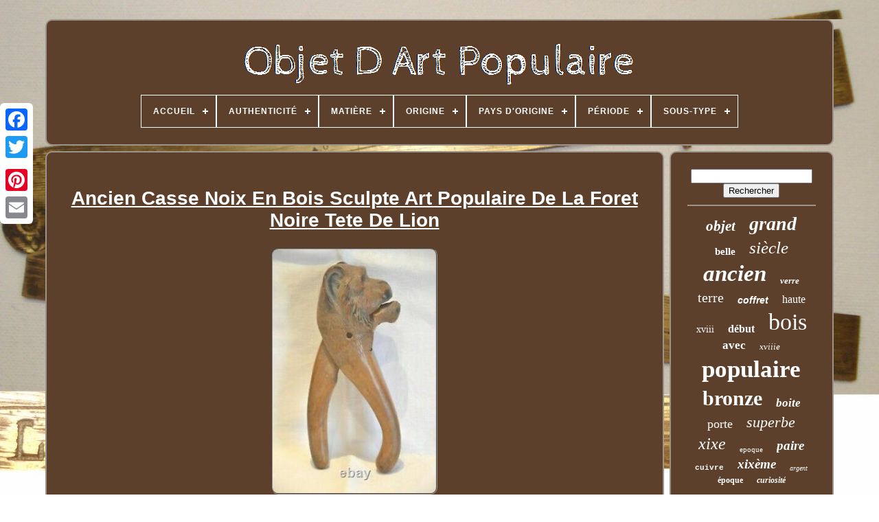

--- FILE ---
content_type: text/html
request_url: https://objetdartpopulaire.com/fr/ancien_casse_noix_en_bois_sculpte_art_populaire_de_la_foret_noire_tete_de_lion.htm
body_size: 4886
content:
	
	 <!DOCTYPE HTML> 




	
		 	<HTML> 

	
	 <HEAD>	

	
 
<!--===============================================-->
<TITLE>	


Ancien Casse Noix En Bois Sculpte Art Populaire De La Foret Noire Tete De Lion 
</TITLE> 	 
	 <LINK HREF="https://objetdartpopulaire.com/favicon.png"	TYPE="image/png"	REL="icon">  
	<META HTTP-EQUIV="content-type"  CONTENT="text/html; charset=UTF-8">
 
  

	  	 

<META CONTENT="width=device-width, initial-scale=1"  NAME="viewport">	      
	
	   	<LINK TYPE="text/css" REL="stylesheet"  HREF="https://objetdartpopulaire.com/novava.css">
 


	<LINK  TYPE="text/css" REL="stylesheet"  HREF="https://objetdartpopulaire.com/qidazuc.css">

	<SCRIPT SRC="https://code.jquery.com/jquery-latest.min.js" TYPE="text/javascript">		</SCRIPT>

		 	
	
<SCRIPT TYPE="text/javascript" SRC="https://objetdartpopulaire.com/ginu.js">
</SCRIPT>	 

		   <SCRIPT SRC="https://objetdartpopulaire.com/fezozylyq.js"  TYPE="text/javascript">  </SCRIPT>   

	  

<!--===============================================-->
<SCRIPT   TYPE="text/javascript" ASYNC SRC="https://objetdartpopulaire.com/gymure.js"> </SCRIPT>
  	
	 <SCRIPT SRC="https://objetdartpopulaire.com/lucima.js"  TYPE="text/javascript"  ASYNC> </SCRIPT>		
	 


	
	
  
<SCRIPT   TYPE="text/javascript">
var a2a_config = a2a_config || {};a2a_config.no_3p = 1;
</SCRIPT>    

	
	 	<SCRIPT  TYPE="text/javascript">

	 
 

	window.onload = function ()
	{
		rawimo('bozy', 'Rechercher', 'https://objetdartpopulaire.com/fr/search.php');
		hoxodyci("fukuk.php","brgexg", "Ancien Casse Noix En Bois Sculpte Art Populaire De La Foret Noire Tete De Lion");
		
		
	}
			 
	</SCRIPT>
	
 
 	
</HEAD> 	

  	
	 	<BODY  DATA-ID="125051934090">




	
<DIV	CLASS="a2a_kit a2a_kit_size_32 a2a_floating_style a2a_vertical_style" STYLE="left:0px; top:150px;">

		
 

	<A CLASS="a2a_button_facebook"> 
</A>

				
		
 
<!--===============================================-->
<A  CLASS="a2a_button_twitter"></A>
	
		  	
<!--===============================================-->
<A	CLASS="a2a_button_google_plus">

 </A>  	 	  	 	
		 	<A   CLASS="a2a_button_pinterest"> 
	</A>

 
			<A CLASS="a2a_button_email">
</A>  

	    </DIV> 
	 

	
 
<DIV ID="qudolyb">   	 
		 	 <DIV  ID="zyjirovi">
  	 	 	   
			  	<A HREF="https://objetdartpopulaire.com/fr/">	 		<IMG ALT="Objet D Art Populaire" SRC="https://objetdartpopulaire.com/fr/objet_d_art_populaire.gif">

</A>
	 


			
<div id='jezaty' class='align-center'>
<ul>
<li class='has-sub'><a href='https://objetdartpopulaire.com/fr/'><span>Accueil</span></a>
<ul>
	<li><a href='https://objetdartpopulaire.com/fr/tous_les_items_objet_d_art_populaire.htm'><span>Tous les items</span></a></li>
	<li><a href='https://objetdartpopulaire.com/fr/items_recents_objet_d_art_populaire.htm'><span>Items récents</span></a></li>
	<li><a href='https://objetdartpopulaire.com/fr/les_plus_populaires_objet_d_art_populaire.htm'><span>Les plus populaires</span></a></li>
	<li><a href='https://objetdartpopulaire.com/fr/derniers_videos_objet_d_art_populaire.htm'><span>Derniers videos</span></a></li>
</ul>
</li>

<li class='has-sub'><a href='https://objetdartpopulaire.com/fr/authenticite/'><span>Authenticité</span></a>
<ul>
	<li><a href='https://objetdartpopulaire.com/fr/authenticite/inconnu.htm'><span>Inconnu (56)</span></a></li>
	<li><a href='https://objetdartpopulaire.com/fr/authenticite/original.htm'><span>Original (3896)</span></a></li>
	<li><a href='https://objetdartpopulaire.com/fr/authenticite/reproduction.htm'><span>Reproduction (4)</span></a></li>
	<li><a href='https://objetdartpopulaire.com/fr/items_recents_objet_d_art_populaire.htm'>Autre (1164)</a></li>
</ul>
</li>

<li class='has-sub'><a href='https://objetdartpopulaire.com/fr/matiere/'><span>Matière</span></a>
<ul>
	<li><a href='https://objetdartpopulaire.com/fr/matiere/acier.htm'><span>Acier (37)</span></a></li>
	<li><a href='https://objetdartpopulaire.com/fr/matiere/argent_massif.htm'><span>Argent Massif (114)</span></a></li>
	<li><a href='https://objetdartpopulaire.com/fr/matiere/bois.htm'><span>Bois (1458)</span></a></li>
	<li><a href='https://objetdartpopulaire.com/fr/matiere/bronze.htm'><span>Bronze (460)</span></a></li>
	<li><a href='https://objetdartpopulaire.com/fr/matiere/caoutchouc.htm'><span>Caoutchouc (54)</span></a></li>
	<li><a href='https://objetdartpopulaire.com/fr/matiere/cuivre.htm'><span>Cuivre (158)</span></a></li>
	<li><a href='https://objetdartpopulaire.com/fr/matiere/ceramique.htm'><span>Céramique (67)</span></a></li>
	<li><a href='https://objetdartpopulaire.com/fr/matiere/etain.htm'><span>Etain (87)</span></a></li>
	<li><a href='https://objetdartpopulaire.com/fr/matiere/faience.htm'><span>Faïence (92)</span></a></li>
	<li><a href='https://objetdartpopulaire.com/fr/matiere/fer.htm'><span>Fer (32)</span></a></li>
	<li><a href='https://objetdartpopulaire.com/fr/matiere/fer_forge.htm'><span>Fer Forge (23)</span></a></li>
	<li><a href='https://objetdartpopulaire.com/fr/matiere/fer_forge.htm'><span>Fer Forgé (321)</span></a></li>
	<li><a href='https://objetdartpopulaire.com/fr/matiere/fonte.htm'><span>Fonte (79)</span></a></li>
	<li><a href='https://objetdartpopulaire.com/fr/matiere/laiton.htm'><span>Laiton (116)</span></a></li>
	<li><a href='https://objetdartpopulaire.com/fr/matiere/metal.htm'><span>Métal (34)</span></a></li>
	<li><a href='https://objetdartpopulaire.com/fr/matiere/metal_argente.htm'><span>Métal Argenté (23)</span></a></li>
	<li><a href='https://objetdartpopulaire.com/fr/matiere/nacre.htm'><span>Nacre (49)</span></a></li>
	<li><a href='https://objetdartpopulaire.com/fr/matiere/pierre.htm'><span>Pierre (45)</span></a></li>
	<li><a href='https://objetdartpopulaire.com/fr/matiere/terre_cuite.htm'><span>Terre Cuite (216)</span></a></li>
	<li><a href='https://objetdartpopulaire.com/fr/matiere/verre.htm'><span>Verre (152)</span></a></li>
	<li><a href='https://objetdartpopulaire.com/fr/items_recents_objet_d_art_populaire.htm'>Autre (1503)</a></li>
</ul>
</li>

<li class='has-sub'><a href='https://objetdartpopulaire.com/fr/origine/'><span>Origine</span></a>
<ul>
	<li><a href='https://objetdartpopulaire.com/fr/origine/afrique.htm'><span>Afrique (52)</span></a></li>
	<li><a href='https://objetdartpopulaire.com/fr/origine/allemagne.htm'><span>Allemagne (24)</span></a></li>
	<li><a href='https://objetdartpopulaire.com/fr/origine/ameriques.htm'><span>Amériques (17)</span></a></li>
	<li><a href='https://objetdartpopulaire.com/fr/origine/angleterre.htm'><span>Angleterre (37)</span></a></li>
	<li><a href='https://objetdartpopulaire.com/fr/origine/asie.htm'><span>Asie (231)</span></a></li>
	<li><a href='https://objetdartpopulaire.com/fr/origine/belgique.htm'><span>Belgique (18)</span></a></li>
	<li><a href='https://objetdartpopulaire.com/fr/origine/chine.htm'><span>Chine (33)</span></a></li>
	<li><a href='https://objetdartpopulaire.com/fr/origine/egypte_ou_syrie.htm'><span>Egypte Ou Syrie (14)</span></a></li>
	<li><a href='https://objetdartpopulaire.com/fr/origine/espagne.htm'><span>Espagne (38)</span></a></li>
	<li><a href='https://objetdartpopulaire.com/fr/origine/europe.htm'><span>Europe (26)</span></a></li>
	<li><a href='https://objetdartpopulaire.com/fr/origine/france.htm'><span>France (3070)</span></a></li>
	<li><a href='https://objetdartpopulaire.com/fr/origine/france_alsace.htm'><span>France - Alsace (47)</span></a></li>
	<li><a href='https://objetdartpopulaire.com/fr/origine/inconnue.htm'><span>Inconnue (92)</span></a></li>
	<li><a href='https://objetdartpopulaire.com/fr/origine/italie.htm'><span>Italie (75)</span></a></li>
	<li><a href='https://objetdartpopulaire.com/fr/origine/japon.htm'><span>Japon (24)</span></a></li>
	<li><a href='https://objetdartpopulaire.com/fr/origine/moyen_orient.htm'><span>Moyen-orient (60)</span></a></li>
	<li><a href='https://objetdartpopulaire.com/fr/origine/pays_bas.htm'><span>Pays-bas (20)</span></a></li>
	<li><a href='https://objetdartpopulaire.com/fr/origine/perse_persia.htm'><span>Perse / Persia (24)</span></a></li>
	<li><a href='https://objetdartpopulaire.com/fr/origine/russie.htm'><span>Russie (17)</span></a></li>
	<li><a href='https://objetdartpopulaire.com/fr/origine/suisse.htm'><span>Suisse (25)</span></a></li>
	<li><a href='https://objetdartpopulaire.com/fr/items_recents_objet_d_art_populaire.htm'>Autre (1176)</a></li>
</ul>
</li>

<li class='has-sub'><a href='https://objetdartpopulaire.com/fr/pays_d_origine/'><span>Pays D'origine</span></a>
<ul>
	<li><a href='https://objetdartpopulaire.com/fr/pays_d_origine/chine.htm'><span>Chine (6)</span></a></li>
	<li><a href='https://objetdartpopulaire.com/fr/pays_d_origine/france.htm'><span>France (40)</span></a></li>
	<li><a href='https://objetdartpopulaire.com/fr/pays_d_origine/inde.htm'><span>Inde (2)</span></a></li>
	<li><a href='https://objetdartpopulaire.com/fr/pays_d_origine/royaume_uni.htm'><span>Royaume-uni (5)</span></a></li>
	<li><a href='https://objetdartpopulaire.com/fr/pays_d_origine/syrie.htm'><span>Syrie (2)</span></a></li>
	<li><a href='https://objetdartpopulaire.com/fr/items_recents_objet_d_art_populaire.htm'>Autre (5065)</a></li>
</ul>
</li>

<li class='has-sub'><a href='https://objetdartpopulaire.com/fr/periode/'><span>Période</span></a>
<ul>
	<li><a href='https://objetdartpopulaire.com/fr/periode/art_deco.htm'><span>Art Déco (63)</span></a></li>
	<li><a href='https://objetdartpopulaire.com/fr/periode/art_nouveau.htm'><span>Art Nouveau (31)</span></a></li>
	<li><a href='https://objetdartpopulaire.com/fr/periode/avant_1900.htm'><span>Avant 1900 (12)</span></a></li>
	<li><a href='https://objetdartpopulaire.com/fr/periode/contemporain.htm'><span>Contemporain (65)</span></a></li>
	<li><a href='https://objetdartpopulaire.com/fr/periode/design_du_xxeme.htm'><span>Design Du Xxème (298)</span></a></li>
	<li><a href='https://objetdartpopulaire.com/fr/periode/xixeme_et_avant.htm'><span>Xixème Et Avant (4)</span></a></li>
	<li><a href='https://objetdartpopulaire.com/fr/items_recents_objet_d_art_populaire.htm'>Autre (4647)</a></li>
</ul>
</li>

<li class='has-sub'><a href='https://objetdartpopulaire.com/fr/sous_type/'><span>Sous-type</span></a>
<ul>
	<li><a href='https://objetdartpopulaire.com/fr/sous_type/bougeoir.htm'><span>Bougeoir (23)</span></a></li>
	<li><a href='https://objetdartpopulaire.com/fr/sous_type/bougeoir_chandelier.htm'><span>Bougeoir, Chandelier (32)</span></a></li>
	<li><a href='https://objetdartpopulaire.com/fr/sous_type/boite.htm'><span>Boîte (75)</span></a></li>
	<li><a href='https://objetdartpopulaire.com/fr/sous_type/cadre.htm'><span>Cadre (21)</span></a></li>
	<li><a href='https://objetdartpopulaire.com/fr/sous_type/canne.htm'><span>Canne (157)</span></a></li>
	<li><a href='https://objetdartpopulaire.com/fr/sous_type/chasse.htm'><span>Chasse (29)</span></a></li>
	<li><a href='https://objetdartpopulaire.com/fr/sous_type/clefs.htm'><span>Clefs (23)</span></a></li>
	<li><a href='https://objetdartpopulaire.com/fr/sous_type/cloche.htm'><span>Cloche (149)</span></a></li>
	<li><a href='https://objetdartpopulaire.com/fr/sous_type/coffre.htm'><span>Coffre (131)</span></a></li>
	<li><a href='https://objetdartpopulaire.com/fr/sous_type/coffret.htm'><span>Coffret (75)</span></a></li>
	<li><a href='https://objetdartpopulaire.com/fr/sous_type/crucifix.htm'><span>Crucifix (57)</span></a></li>
	<li><a href='https://objetdartpopulaire.com/fr/sous_type/non_specifie.htm'><span>Non-spécifié (238)</span></a></li>
	<li><a href='https://objetdartpopulaire.com/fr/sous_type/outil.htm'><span>Outil (108)</span></a></li>
	<li><a href='https://objetdartpopulaire.com/fr/sous_type/pichet.htm'><span>Pichet (63)</span></a></li>
	<li><a href='https://objetdartpopulaire.com/fr/sous_type/plat.htm'><span>Plat (47)</span></a></li>
	<li><a href='https://objetdartpopulaire.com/fr/sous_type/plateau.htm'><span>Plateau (35)</span></a></li>
	<li><a href='https://objetdartpopulaire.com/fr/sous_type/religieux.htm'><span>Religieux (29)</span></a></li>
	<li><a href='https://objetdartpopulaire.com/fr/sous_type/tabatiere.htm'><span>Tabatière (32)</span></a></li>
	<li><a href='https://objetdartpopulaire.com/fr/sous_type/vase.htm'><span>Vase (37)</span></a></li>
	<li><a href='https://objetdartpopulaire.com/fr/sous_type/etui.htm'><span>Étui (45)</span></a></li>
	<li><a href='https://objetdartpopulaire.com/fr/items_recents_objet_d_art_populaire.htm'>Autre (3714)</a></li>
</ul>
</li>

</ul>
</div>

		 

  			</DIV> 


			 
<!--===============================================-->
<DIV  ID="puhow"> 
 
 
			  

<!--===============================================-->
<DIV  ID="jevu"> 	  
				
  <DIV ID="cyfeji">		 </DIV>

				 <h1 class="[base64]">Ancien Casse Noix En Bois Sculpte Art Populaire De La Foret Noire Tete De Lion  
	</h1>  <br/> <img class="gl4m6m6m" src="https://objetdartpopulaire.com/fr/img/Ancien_Casse_Noix_En_Bois_Sculpte_Art_Populaire_De_La_Foret_Noire_Tete_De_Lion_01_ghf.jpg" title="Ancien Casse Noix En Bois Sculpte Art Populaire De La Foret Noire Tete De Lion" alt="Ancien Casse Noix En Bois Sculpte Art Populaire De La Foret Noire Tete De Lion"/> 
 	

 <br/> <img class="gl4m6m6m" src="https://objetdartpopulaire.com/fr/img/Ancien_Casse_Noix_En_Bois_Sculpte_Art_Populaire_De_La_Foret_Noire_Tete_De_Lion_02_nn.jpg" title="Ancien Casse Noix En Bois Sculpte Art Populaire De La Foret Noire Tete De Lion" alt="Ancien Casse Noix En Bois Sculpte Art Populaire De La Foret Noire Tete De Lion"/>  <br/>  <img class="gl4m6m6m" src="https://objetdartpopulaire.com/fr/img/Ancien_Casse_Noix_En_Bois_Sculpte_Art_Populaire_De_La_Foret_Noire_Tete_De_Lion_03_qz.jpg" title="Ancien Casse Noix En Bois Sculpte Art Populaire De La Foret Noire Tete De Lion" alt="Ancien Casse Noix En Bois Sculpte Art Populaire De La Foret Noire Tete De Lion"/>	 
	<br/> <img class="gl4m6m6m" src="https://objetdartpopulaire.com/fr/img/Ancien_Casse_Noix_En_Bois_Sculpte_Art_Populaire_De_La_Foret_Noire_Tete_De_Lion_04_lo.jpg" title="Ancien Casse Noix En Bois Sculpte Art Populaire De La Foret Noire Tete De Lion" alt="Ancien Casse Noix En Bois Sculpte Art Populaire De La Foret Noire Tete De Lion"/>		
<br/>
<img class="gl4m6m6m" src="https://objetdartpopulaire.com/fr/img/Ancien_Casse_Noix_En_Bois_Sculpte_Art_Populaire_De_La_Foret_Noire_Tete_De_Lion_05_yc.jpg" title="Ancien Casse Noix En Bois Sculpte Art Populaire De La Foret Noire Tete De Lion" alt="Ancien Casse Noix En Bois Sculpte Art Populaire De La Foret Noire Tete De Lion"/>   <br/><img class="gl4m6m6m" src="https://objetdartpopulaire.com/fr/img/Ancien_Casse_Noix_En_Bois_Sculpte_Art_Populaire_De_La_Foret_Noire_Tete_De_Lion_06_lk.jpg" title="Ancien Casse Noix En Bois Sculpte Art Populaire De La Foret Noire Tete De Lion" alt="Ancien Casse Noix En Bois Sculpte Art Populaire De La Foret Noire Tete De Lion"/>  <br/> 
<img class="gl4m6m6m" src="https://objetdartpopulaire.com/fr/img/Ancien_Casse_Noix_En_Bois_Sculpte_Art_Populaire_De_La_Foret_Noire_Tete_De_Lion_07_zfu.jpg" title="Ancien Casse Noix En Bois Sculpte Art Populaire De La Foret Noire Tete De Lion" alt="Ancien Casse Noix En Bois Sculpte Art Populaire De La Foret Noire Tete De Lion"/>	
 	<br/>    	 <br/> <img class="gl4m6m6m" src="https://objetdartpopulaire.com/fr/kidezeme.gif" title="Ancien Casse Noix En Bois Sculpte Art Populaire De La Foret Noire Tete De Lion" alt="Ancien Casse Noix En Bois Sculpte Art Populaire De La Foret Noire Tete De Lion"/>
	  

	<img class="gl4m6m6m" src="https://objetdartpopulaire.com/fr/ruzucurek.gif" title="Ancien Casse Noix En Bois Sculpte Art Populaire De La Foret Noire Tete De Lion" alt="Ancien Casse Noix En Bois Sculpte Art Populaire De La Foret Noire Tete De Lion"/> <br/>
<p>ANCIEN CASSE NOIX EN BOIS SCULPTE. ART POPULAIRE DE LA FORET NOIRE. 	</p>

 Objet de collection en bon état. Légère fissure sur la partie inférieure de la gueule. L'item "ANCIEN CASSE NOIX EN BOIS SCULPTE ART POPULAIRE DE LA FORET NOIRE TETE DE LION" est en vente depuis le mardi 14 décembre 2021. Il est dans la catégorie "Art, antiquités\Objets du XIXe et avant".<p> Le vendeur est "lucas3116" et est localisé à/en Béziers. Cet article peut être expédié aux pays suivants: France, Allemagne, Italie, Espagne, Pays-Bas, Belgique, Royaume-Uni.
<ol>
<li>Sous-type: CASSE NOIX</li>
<li>Matière: Bois</li>
<li>Thème: Personnage</li>
<li>Type: Objet d'art populaire</li>
</ol>
</p>	<br/>   <img class="gl4m6m6m" src="https://objetdartpopulaire.com/fr/kidezeme.gif" title="Ancien Casse Noix En Bois Sculpte Art Populaire De La Foret Noire Tete De Lion" alt="Ancien Casse Noix En Bois Sculpte Art Populaire De La Foret Noire Tete De Lion"/>
	  

	<img class="gl4m6m6m" src="https://objetdartpopulaire.com/fr/ruzucurek.gif" title="Ancien Casse Noix En Bois Sculpte Art Populaire De La Foret Noire Tete De Lion" alt="Ancien Casse Noix En Bois Sculpte Art Populaire De La Foret Noire Tete De Lion"/> 	
<br/>  	
				
				 
<DIV STYLE="margin:10px auto 0px auto"	CLASS="a2a_kit"> 	   
 
					<SCRIPT  TYPE="text/javascript">		 
 
						pudasazexe();
						
</SCRIPT>
 
				  
</DIV>
				
						  
<DIV CLASS="a2a_kit a2a_kit_size_32 a2a_default_style"	STYLE="margin:10px auto;width:200px;"> 
					 
 	<A	CLASS="a2a_button_facebook">  </A>



 
					 	 <A  CLASS="a2a_button_twitter"></A> 
	
						 
<A CLASS="a2a_button_google_plus">	 
	

 </A> 		
					   


<A   CLASS="a2a_button_pinterest"> 

</A> 	
					

	
<A	CLASS="a2a_button_email">


 </A>

 
				
 </DIV> 
					
				
			 	</DIV>      
 
			
	 <DIV	ID="lehat">	 

				
					
 

<!--===============================================-->
<DIV  ID="bozy">
 	 
					

 <HR>
 

				
 </DIV>  

					    
<DIV   ID="covetet">	  
</DIV>	 
				
				    <DIV ID="kezakipiju"> 
  
 

					<a style="font-family:Terminal;font-size:21px;font-weight:bold;font-style:italic;text-decoration:none" href="https://objetdartpopulaire.com/fr/t/objet.htm">objet</a><a style="font-family:Footlight MT Light;font-size:28px;font-weight:bold;font-style:oblique;text-decoration:none" href="https://objetdartpopulaire.com/fr/t/grand.htm">grand</a><a style="font-family:Donata;font-size:15px;font-weight:bold;font-style:normal;text-decoration:none" href="https://objetdartpopulaire.com/fr/t/belle.htm">belle</a><a style="font-family:Palatino;font-size:25px;font-weight:normal;font-style:oblique;text-decoration:none" href="https://objetdartpopulaire.com/fr/t/siecle.htm">siècle</a><a style="font-family:Book Antiqua;font-size:33px;font-weight:bold;font-style:italic;text-decoration:none" href="https://objetdartpopulaire.com/fr/t/ancien.htm">ancien</a><a style="font-family:Wide Latin;font-size:13px;font-weight:bold;font-style:oblique;text-decoration:none" href="https://objetdartpopulaire.com/fr/t/verre.htm">verre</a><a style="font-family:Albertus Extra Bold;font-size:20px;font-weight:lighter;font-style:normal;text-decoration:none" href="https://objetdartpopulaire.com/fr/t/terre.htm">terre</a><a style="font-family:MS-DOS CP 437;font-size:14px;font-weight:bold;font-style:italic;text-decoration:none" href="https://objetdartpopulaire.com/fr/t/coffret.htm">coffret</a><a style="font-family:Humanst521 Cn BT;font-size:16px;font-weight:lighter;font-style:normal;text-decoration:none" href="https://objetdartpopulaire.com/fr/t/haute.htm">haute</a><a style="font-family:Script MT Bold;font-size:14px;font-weight:lighter;font-style:normal;text-decoration:none" href="https://objetdartpopulaire.com/fr/t/xviii.htm">xviii</a><a style="font-family:Brooklyn;font-size:16px;font-weight:bolder;font-style:normal;text-decoration:none" href="https://objetdartpopulaire.com/fr/t/debut.htm">début</a><a style="font-family:Comic Sans MS;font-size:34px;font-weight:normal;font-style:normal;text-decoration:none" href="https://objetdartpopulaire.com/fr/t/bois.htm">bois</a><a style="font-family:Expo;font-size:17px;font-weight:bolder;font-style:normal;text-decoration:none" href="https://objetdartpopulaire.com/fr/t/avec.htm">avec</a><a style="font-family:Monaco;font-size:13px;font-weight:normal;font-style:oblique;text-decoration:none" href="https://objetdartpopulaire.com/fr/t/xviiie.htm">xviiie</a><a style="font-family:Geneva;font-size:35px;font-weight:bolder;font-style:normal;text-decoration:none" href="https://objetdartpopulaire.com/fr/t/populaire.htm">populaire</a><a style="font-family:Zap Chance;font-size:30px;font-weight:bolder;font-style:normal;text-decoration:none" href="https://objetdartpopulaire.com/fr/t/bronze.htm">bronze</a><a style="font-family:Motor;font-size:17px;font-weight:bolder;font-style:italic;text-decoration:none" href="https://objetdartpopulaire.com/fr/t/boite.htm">boite</a><a style="font-family:Geneva;font-size:18px;font-weight:normal;font-style:normal;text-decoration:none" href="https://objetdartpopulaire.com/fr/t/porte.htm">porte</a><a style="font-family:Script MT Bold;font-size:22px;font-weight:lighter;font-style:oblique;text-decoration:none" href="https://objetdartpopulaire.com/fr/t/superbe.htm">superbe</a><a style="font-family:Arial Narrow;font-size:24px;font-weight:lighter;font-style:oblique;text-decoration:none" href="https://objetdartpopulaire.com/fr/t/xixe.htm">xixe</a><a style="font-family:Terminal;font-size:11px;font-weight:lighter;font-style:normal;text-decoration:none" href="https://objetdartpopulaire.com/fr/t/epoque.htm">epoque</a><a style="font-family:Brooklyn;font-size:19px;font-weight:bold;font-style:italic;text-decoration:none" href="https://objetdartpopulaire.com/fr/t/paire.htm">paire</a><a style="font-family:Courier New;font-size:11px;font-weight:bold;font-style:normal;text-decoration:none" href="https://objetdartpopulaire.com/fr/t/cuivre.htm">cuivre</a><a style="font-family:Algerian;font-size:19px;font-weight:bold;font-style:oblique;text-decoration:none" href="https://objetdartpopulaire.com/fr/t/xixeme.htm">xixème</a><a style="font-family:Humanst521 Cn BT;font-size:10px;font-weight:lighter;font-style:italic;text-decoration:none" href="https://objetdartpopulaire.com/fr/t/argent.htm">argent</a><a style="font-family:Bookman Old Style;font-size:12px;font-weight:bolder;font-style:normal;text-decoration:none" href="https://objetdartpopulaire.com/fr/t/epoque.htm">époque</a><a style="font-family:Humanst521 Cn BT;font-size:12px;font-weight:bold;font-style:oblique;text-decoration:none" href="https://objetdartpopulaire.com/fr/t/curiosite.htm">curiosité</a><a style="font-family:Terminal;font-size:27px;font-weight:bolder;font-style:normal;text-decoration:none" href="https://objetdartpopulaire.com/fr/t/canne.htm">canne</a><a style="font-family:Colonna MT;font-size:15px;font-weight:lighter;font-style:normal;text-decoration:none" href="https://objetdartpopulaire.com/fr/t/cloche.htm">cloche</a><a style="font-family:Arial Black;font-size:32px;font-weight:bold;font-style:italic;text-decoration:none" href="https://objetdartpopulaire.com/fr/t/ancienne.htm">ancienne</a><a style="font-family:CG Times;font-size:26px;font-weight:bolder;font-style:oblique;text-decoration:none" href="https://objetdartpopulaire.com/fr/t/antique.htm">antique</a><a style="font-family:Klang MT;font-size:23px;font-weight:bold;font-style:italic;text-decoration:none" href="https://objetdartpopulaire.com/fr/t/forge.htm">forgé</a><a style="font-family:Terminal;font-size:31px;font-weight:bolder;font-style:normal;text-decoration:none" href="https://objetdartpopulaire.com/fr/t/rare.htm">rare</a><a style="font-family:Century Schoolbook;font-size:29px;font-weight:bold;font-style:italic;text-decoration:none" href="https://objetdartpopulaire.com/fr/t/sculpte.htm">sculpté</a><a style="font-family:Helvetica;font-size:18px;font-weight:lighter;font-style:normal;text-decoration:none" href="https://objetdartpopulaire.com/fr/t/19eme.htm">19ème</a>  
				</DIV>
  
			
				
	
</DIV>
   
		
	
</DIV>  
	
		
<DIV	ID="vyqavujah">  	 
		
			 
	<UL>

   

				  	  <LI>  


					

<A HREF="https://objetdartpopulaire.com/fr/">Accueil	</A>
				
</LI>   
				
 
<LI>
					<A HREF="https://objetdartpopulaire.com/fr/contactez_nous.php">Pour nous joindre	  </A>
				   		</LI>    
				  	 <LI>


					   
<A HREF="https://objetdartpopulaire.com/fr/declaration_de_confidentialite.htm">


 
Déclaration de confidentialité 
</A> 
					
  	  
	</LI>  		
				

   
<LI>
 
					


	 <A HREF="https://objetdartpopulaire.com/fr/termes_utilisation.htm">


Entente d'utilisation   </A> 
				 </LI>



				
<LI>  

					 


<A HREF="https://objetdartpopulaire.com/?l=en">
 
 EN	 

</A>
	
					&nbsp;
					 <A HREF="https://objetdartpopulaire.com/?l=fr">  FR</A>

				
	</LI>

				
				
				

	<DIV  STYLE="margin:10px auto;width:200px;" CLASS="a2a_kit a2a_kit_size_32 a2a_default_style">
 
					 <A CLASS="a2a_button_facebook">

</A>	
					
	 
<!--===============================================
     a
===============================================-->
<A CLASS="a2a_button_twitter">


</A> 
					 
 <A CLASS="a2a_button_google_plus">	</A>

					  	<A CLASS="a2a_button_pinterest">
	 </A> 
 	
					  <A  CLASS="a2a_button_email">	 	</A>


				 </DIV> 	 

				
			 
 </UL>	  
			
		     </DIV> 		

	
  
</DIV>   
   		 <SCRIPT TYPE="text/javascript"   SRC="//static.addtoany.com/menu/page.js">

</SCRIPT>   		  


	 	</BODY>  	
	
  </HTML> 

--- FILE ---
content_type: application/javascript
request_url: https://objetdartpopulaire.com/fezozylyq.js
body_size: 678
content:

(function($) {

  $.fn.menumaker = function(options) {
      
      var cypiralewej = $(this), settings = $.extend({
        title: "Menu",
        format: "dropdown",
        sticky: false
      }, options);

      return this.each(function() {
        cypiralewej.prepend('<div id="menu-button">' + settings.title + '</div>');
        $(this).find("#menu-button").on('click', function(){
          $(this).toggleClass('menu-opened');
          var denu = $(this).next('ul');
          if (denu.hasClass('open')) { 
            denu.hide().removeClass('open');
          }
          else {
            denu.show().addClass('open');
            if (settings.format === "dropdown") {
              denu.find('ul').show();
            }
          }
        });

        cypiralewej.find('li ul').parent().addClass('has-sub');

        multiTg = function() {
          cypiralewej.find(".has-sub").prepend('<span class="submenu-button"></span>');
          cypiralewej.find('.submenu-button').on('click', function() {
            $(this).toggleClass('submenu-opened');
            if ($(this).siblings('ul').hasClass('open')) {
              $(this).siblings('ul').removeClass('open').hide();
            }
            else {
              $(this).siblings('ul').addClass('open').show();
            }
          });
        };

        if (settings.format === 'multitoggle') multiTg();
        else cypiralewej.addClass('dropdown');

        if (settings.sticky === true) cypiralewej.css('position', 'fixed');

        resizeFix = function() {
          if ($( window ).width() > 768) {
            cypiralewej.find('ul').show();
          }

          if ($(window).width() <= 768) {
            cypiralewej.find('ul').hide().removeClass('open');
          }
        };
        resizeFix();
        return $(window).on('resize', resizeFix);

      });
  };
})(jQuery);

(function($){
$(document).ready(function(){

$("#jezaty").menumaker({
   title: "Menu",
   format: "multitoggle"
});

});
})(jQuery);
